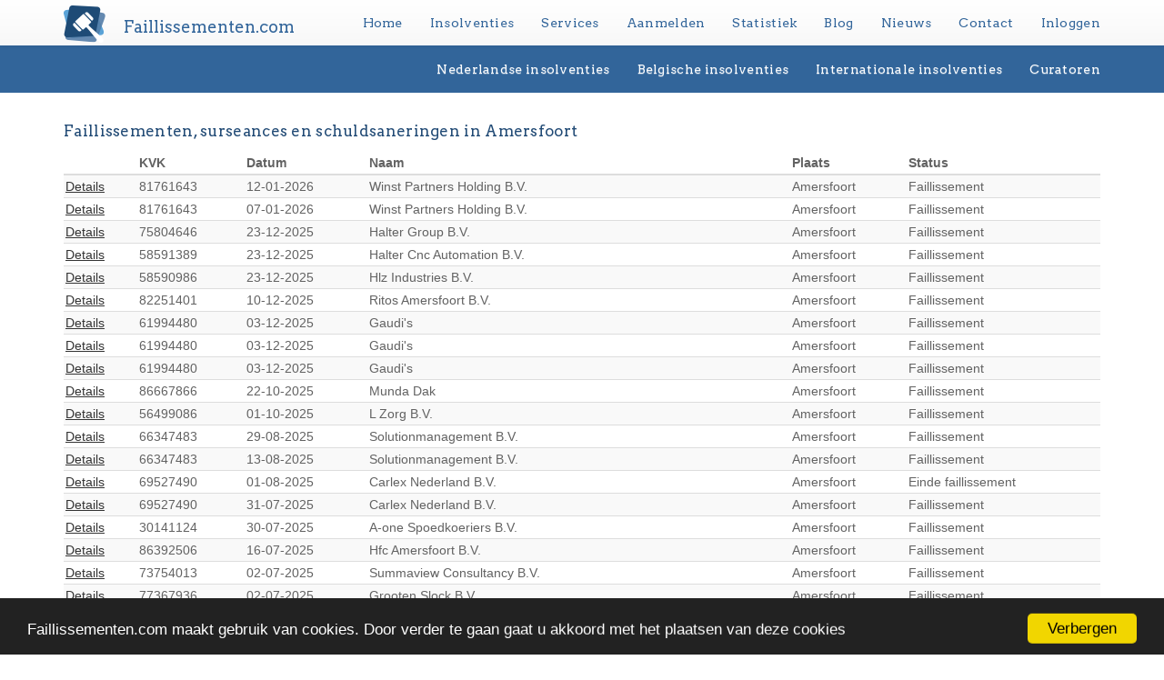

--- FILE ---
content_type: text/html
request_url: https://www.faillissementen.com/faillissementen/plaats-nederland/Amersfoort
body_size: 5348
content:
<!DOCTYPE html>
<html lang="en">
<head>
    <meta charset="utf-8">
    <meta http-equiv="X-UA-Compatible" content="IE=edge">
    <meta name="viewport" content="width=device-width, initial-scale=1">
            	<meta name="author" content="Creditprofessionals">
	
	<title>
                                                        Alle faillissementen in Amersfoort - Faillissementen.com
                                        </title>
	<meta name="description" content="De website met alle faillissementen, surseances en schuldsaneringen in Amersfoort">
    <link rel="apple-touch-icon" href="/assets/img/touch-icon.png">
	<link rel="shortcut icon" href="/favicon.ico" type="image/x-icon">
    <!-- Bootstrap Core CSS -->
    <!--<link href="/assets/css/bootstrap.min.css" rel="stylesheet" type="text/css">-->
	<link rel="stylesheet" href="/assets/css/bootstrap.min.css">
	<link rel="stylesheet" href="/assets/css/bootstrap-theme.min.css">
    <!-- Custom CSS -->
	<link href="/assets/css/faillissementen.min.css?v=2" rel="stylesheet" type="text/css">
    <!-- Custom Fonts -->
    <link href="/assets/font-awesome/css/font-awesome.min.css" rel="stylesheet" type="text/css">
    <link href="//fonts.googleapis.com/css?family=Arvo:400,400italic" rel="stylesheet" type="text/css">
    <link href="//fonts.googleapis.com/css?family=Open+Sans:400,400italic,300italic,300" rel='stylesheet' type="text/css">
    <link href="//fonts.googleapis.com/css?family=Lato:400,700,400italic,700italic" rel="stylesheet" type="text/css">
    <!-- HTML5 Shim and Respond.js IE8 support of HTML5 elements and media queries -->
    <!-- WARNING: Respond.js doesn't work if you view the page via file:// -->
    <!--[if lt IE 9]>
        <script src="https://oss.maxcdn.com/libs/html5shiv/3.7.0/html5shiv.js"></script>
        <script src="https://oss.maxcdn.com/libs/respond.js/1.4.2/respond.min.js"></script>
    <![endif]-->
	
		

        <!-- Google tag (gtag.js) -->
        <script async src="https://www.googletagmanager.com/gtag/js?id=G-5441EF0K0D"></script>
        <script>
            window.dataLayer = window.dataLayer || [];
            function gtag(){dataLayer.push(arguments);}
            gtag('js', new Date());

            gtag('config', 'G-5441EF0K0D');
        </script>
<!-- Google Tag Manager -->
<script>(function(w,d,s,l,i){w[l]=w[l]||[];w[l].push({'gtm.start':
new Date().getTime(),event:'gtm.js'});var f=d.getElementsByTagName(s)[0],
j=d.createElement(s),dl=l!='dataLayer'?'&l='+l:'';j.async=true;j.src=
'https://www.googletagmanager.com/gtm.js?id='+i+dl;f.parentNode.insertBefore(j,f);
})(window,document,'script','dataLayer','GTM-WVZ84GBR');</script>
<!-- End Google Tag Manager -->
    

	<!-- Begin Cookie Consent plugin by Silktide - http://silktide.com/cookieconsent -->
<script type="text/javascript">
    window.cookieconsent_options = { "message":"Faillissementen.com maakt gebruik van cookies. Door verder te gaan gaat u akkoord met het plaatsen van deze cookies","dismiss":"Verbergen","learnMore":"Meer informatie","link":null,"theme":"dark-bottom" };
</script>
<!-- End Cookie Consent plugin -->

</head>

<body id="page-top" class="index">

<!-- Google Tag Manager (noscript) -->
<noscript><iframe src="https://www.googletagmanager.com/ns.html?id=GTM-WVZ84GBR"
height="0" width="0" style="display:none;visibility:hidden"></iframe></noscript>
<!-- End Google Tag Manager (noscript) -->

<div class="modal fade" id="inloggen" tabindex="-1" role="dialog" aria-labelledby="loginlabel" aria-hidden="true">
	<div class="modal-dialog">
		<div class="modal-content">

			<div class="modal-header">
				<button type="button" class="close" data-dismiss="modal" aria-hidden="true">×</button>
				<h4 class="modal-title" id="loginlabel">Inloggen</h4>
			</div> <!-- /.modal-header -->

			<div class="modal-body">
				<form role="form" action="/inloggen/" method="post" onsubmit="">
					<div class="form-group">
						<div class="input-group">
							<input type="text" class="form-control" id="uLogin" placeholder="Gebruikersnaam">
							<label for="uLogin" class="input-group-addon glyphicon glyphicon-user"></label>
						</div>
					</div> <!-- /.form-group -->

					<div class="form-group">
						<div class="input-group">
							<input type="password" class="form-control" id="uPassword" placeholder="Wachtwoord">
							<label for="uPassword" class="input-group-addon glyphicon glyphicon-lock"></label>
						</div> <!-- /.input-group -->
					</div> <!-- /.form-group -->
				</form>

			</div> <!-- /.modal-body -->

			<div class="modal-footer">
				<button class="form-control btn btn-primary" id="btn-inloggen">Inloggen</button>
				<div class="progress">
					<div class="progress-bar progress-bar-primary" role="progressbar" aria-valuenow="1" aria-valuemin="1" aria-valuemax="100" style="width: 0%;">
						<span class="sr-only">progress</span>
					</div>
				</div>
					<div class="checkbox">
						<label>
							<a href="/wachtwoord-vergeten">Wachtwoord vergeten?</a>
						</label>
						<label>
							<a href="/abonnee-worden">Aanmelden als abonnee?</a>
						</label>
					</div> <!-- /.checkbox -->
			</div> <!-- /.modal-footer -->

		</div><!-- /.modal-content -->
	</div><!-- /.modal-dialog -->
</div><!-- /.modal -->

    <!-- Navigation -->
    <nav>
        <div class="navbar navbar-default navbar-static-top">
            <div class="container">
                <!-- Brand and toggle get grouped for better mobile display -->

                <div class="navbar-header page-scroll">
                    <button type="button" class="navbar-toggle" data-toggle="collapse" data-target="#bs-example-navbar-collapse-1">

                        <span class="sr-only">Toggle navigatie</span>
                        <span class="icon-bar"></span>
                        <span class="icon-bar"></span>
                        <span class="icon-bar"></span>
                    </button>
                    <a class="navbar-brand" href="/">

                        <div class="navbar-brand-name">
							<img src="/assets/img/FC_icon.png" alt="Faillissementen.com Icon">
                                                            Faillissementen.com
                                                    </div>
                    </a>
                </div>

                <!-- Collect the nav links, forms, and other content for toggling -->

                <div class="collapse navbar-collapse" id="bs-example-navbar-collapse-1">
                    <ul class="nav navbar-nav navbar-right">
                        <li class="hidden">
                            <a href="#page-top"></a>
                        </li>

                        															<li><a href="/home">Home</a></li>
																												<li><a href="/insolventies/nederlandse-insolventies">Insolventies</a></li>
																												<li><a href="/extra">Services</a></li>
																												<li><a href="/abonnee-worden">Aanmelden</a></li>
																												<li><a href="/statistieken/algemeen">Statistiek</a></li>
																												<li><a href="/blog">Blog</a></li>
																												<li><a href="/nieuws">Nieuws</a></li>
																												<li><a href="/contact">Contact</a></li>
																												<li><a href="/inloggen">Inloggen</a></li>
													                    </ul>
                </div>
                <!-- /.navbar-collapse -->
            </div>
            <!-- /.container-fluid -->
        </div>

        <div class="navbar navbar-invert nav-2">
            <div class="container">
                <ul class="nav navbar-nav navbar-right">
                    						<li><a href="/insolventies/nederlandse-insolventies">Nederlandse insolventies</a></li>
											<li><a href="/insolventies/belgische-insolventies">Belgische insolventies</a></li>
											<li><a href="/insolventies/internationale-insolventies">Internationale insolventies</a></li>
											<li><a href="/insolventies/curatoren">Curatoren</a></li>
					                </ul>
            </div>			
        </div>
    </nav>
    <!-- Header -->

    		<section class="sectionlight">
	<div class="container">
		<div class="row">
			<div class="span5">
				<div class="col-lg-12">
					<h3>Faillissementen, surseances en schuldsaneringen in Amersfoort</h3>
					<table class="table table-striped table-condensed" cellspacing="0" width="100%">
						<thead>
							<tr>
								<th></th>
								<th>KVK</th>
								<th>Datum</th>
								<th>Naam</th>
								<th>Plaats</th>
								<th>Status</th>
							</tr>
						</thead>
						
						<tbody>
														<tr onclick="window.location='/insolventies/nederlandse-insolventies/319832/81761643/faillissement-winst-partners-holding-bv';" style="cursor:pointer;">
								<td><a href="/insolventies/nederlandse-insolventies/319832/81761643/faillissement-winst-partners-holding-bv" style="text-decoration:underline; color: #333;">Details</a></td>
								<td>81761643</td>
								<td>12-01-2026</td>
								<td>Winst Partners Holding B.V.</td>
								<td>Amersfoort</td>
								<td>Faillissement</td>
							</tr>
														<tr onclick="window.location='/insolventies/nederlandse-insolventies/319759/81761643/faillissement-winst-partners-holding-bv';" style="cursor:pointer;">
								<td><a href="/insolventies/nederlandse-insolventies/319759/81761643/faillissement-winst-partners-holding-bv" style="text-decoration:underline; color: #333;">Details</a></td>
								<td>81761643</td>
								<td>07-01-2026</td>
								<td>Winst Partners Holding B.V.</td>
								<td>Amersfoort</td>
								<td>Faillissement</td>
							</tr>
														<tr onclick="window.location='/insolventies/nederlandse-insolventies/319562/75804646/faillissement-halter-group-bv';" style="cursor:pointer;">
								<td><a href="/insolventies/nederlandse-insolventies/319562/75804646/faillissement-halter-group-bv" style="text-decoration:underline; color: #333;">Details</a></td>
								<td>75804646</td>
								<td>23-12-2025</td>
								<td>Halter Group B.V.</td>
								<td>Amersfoort</td>
								<td>Faillissement</td>
							</tr>
														<tr onclick="window.location='/insolventies/nederlandse-insolventies/319560/58591389/faillissement-halter-cnc-automation-bv';" style="cursor:pointer;">
								<td><a href="/insolventies/nederlandse-insolventies/319560/58591389/faillissement-halter-cnc-automation-bv" style="text-decoration:underline; color: #333;">Details</a></td>
								<td>58591389</td>
								<td>23-12-2025</td>
								<td>Halter Cnc Automation B.V.</td>
								<td>Amersfoort</td>
								<td>Faillissement</td>
							</tr>
														<tr onclick="window.location='/insolventies/nederlandse-insolventies/319554/58590986/faillissement-hlz-industries-bv';" style="cursor:pointer;">
								<td><a href="/insolventies/nederlandse-insolventies/319554/58590986/faillissement-hlz-industries-bv" style="text-decoration:underline; color: #333;">Details</a></td>
								<td>58590986</td>
								<td>23-12-2025</td>
								<td>Hlz Industries B.V.</td>
								<td>Amersfoort</td>
								<td>Faillissement</td>
							</tr>
														<tr onclick="window.location='/insolventies/nederlandse-insolventies/319350/82251401/faillissement-ritos-amersfoort-bv';" style="cursor:pointer;">
								<td><a href="/insolventies/nederlandse-insolventies/319350/82251401/faillissement-ritos-amersfoort-bv" style="text-decoration:underline; color: #333;">Details</a></td>
								<td>82251401</td>
								<td>10-12-2025</td>
								<td>Ritos Amersfoort B.V.</td>
								<td>Amersfoort</td>
								<td>Faillissement</td>
							</tr>
														<tr onclick="window.location='/insolventies/nederlandse-insolventies/319187/61994480/faillissement-gaudis';" style="cursor:pointer;">
								<td><a href="/insolventies/nederlandse-insolventies/319187/61994480/faillissement-gaudis" style="text-decoration:underline; color: #333;">Details</a></td>
								<td>61994480</td>
								<td>03-12-2025</td>
								<td>Gaudi&#039;s</td>
								<td>Amersfoort</td>
								<td>Faillissement</td>
							</tr>
														<tr onclick="window.location='/insolventies/nederlandse-insolventies/319179/61994480/faillissement-gaudis';" style="cursor:pointer;">
								<td><a href="/insolventies/nederlandse-insolventies/319179/61994480/faillissement-gaudis" style="text-decoration:underline; color: #333;">Details</a></td>
								<td>61994480</td>
								<td>03-12-2025</td>
								<td>Gaudi&#039;s</td>
								<td>Amersfoort</td>
								<td>Faillissement</td>
							</tr>
														<tr onclick="window.location='/insolventies/nederlandse-insolventies/319176/61994480/faillissement-gaudis';" style="cursor:pointer;">
								<td><a href="/insolventies/nederlandse-insolventies/319176/61994480/faillissement-gaudis" style="text-decoration:underline; color: #333;">Details</a></td>
								<td>61994480</td>
								<td>03-12-2025</td>
								<td>Gaudi&#039;s</td>
								<td>Amersfoort</td>
								<td>Faillissement</td>
							</tr>
														<tr onclick="window.location='/insolventies/nederlandse-insolventies/318289/86667866/faillissement-munda-dak';" style="cursor:pointer;">
								<td><a href="/insolventies/nederlandse-insolventies/318289/86667866/faillissement-munda-dak" style="text-decoration:underline; color: #333;">Details</a></td>
								<td>86667866</td>
								<td>22-10-2025</td>
								<td>Munda Dak</td>
								<td>Amersfoort</td>
								<td>Faillissement</td>
							</tr>
														<tr onclick="window.location='/insolventies/nederlandse-insolventies/317913/56499086/faillissement-l-zorg-bv';" style="cursor:pointer;">
								<td><a href="/insolventies/nederlandse-insolventies/317913/56499086/faillissement-l-zorg-bv" style="text-decoration:underline; color: #333;">Details</a></td>
								<td>56499086</td>
								<td>01-10-2025</td>
								<td>L Zorg B.V.</td>
								<td>Amersfoort</td>
								<td>Faillissement</td>
							</tr>
														<tr onclick="window.location='/insolventies/nederlandse-insolventies/317327/66347483/faillissement-solutionmanagement-bv';" style="cursor:pointer;">
								<td><a href="/insolventies/nederlandse-insolventies/317327/66347483/faillissement-solutionmanagement-bv" style="text-decoration:underline; color: #333;">Details</a></td>
								<td>66347483</td>
								<td>29-08-2025</td>
								<td>Solutionmanagement B.V.</td>
								<td>Amersfoort</td>
								<td>Faillissement</td>
							</tr>
														<tr onclick="window.location='/insolventies/nederlandse-insolventies/316988/66347483/faillissement-solutionmanagement-bv';" style="cursor:pointer;">
								<td><a href="/insolventies/nederlandse-insolventies/316988/66347483/faillissement-solutionmanagement-bv" style="text-decoration:underline; color: #333;">Details</a></td>
								<td>66347483</td>
								<td>13-08-2025</td>
								<td>Solutionmanagement B.V.</td>
								<td>Amersfoort</td>
								<td>Faillissement</td>
							</tr>
														<tr onclick="window.location='/insolventies/nederlandse-insolventies/316810/69527490/einde-faillissement-carlex-nederland-bv';" style="cursor:pointer;">
								<td><a href="/insolventies/nederlandse-insolventies/316810/69527490/einde-faillissement-carlex-nederland-bv" style="text-decoration:underline; color: #333;">Details</a></td>
								<td>69527490</td>
								<td>01-08-2025</td>
								<td>Carlex Nederland B.V.</td>
								<td>Amersfoort</td>
								<td>Einde faillissement</td>
							</tr>
														<tr onclick="window.location='/insolventies/nederlandse-insolventies/316791/69527490/faillissement-carlex-nederland-bv';" style="cursor:pointer;">
								<td><a href="/insolventies/nederlandse-insolventies/316791/69527490/faillissement-carlex-nederland-bv" style="text-decoration:underline; color: #333;">Details</a></td>
								<td>69527490</td>
								<td>31-07-2025</td>
								<td>Carlex Nederland B.V.</td>
								<td>Amersfoort</td>
								<td>Faillissement</td>
							</tr>
														<tr onclick="window.location='/insolventies/nederlandse-insolventies/316761/30141124/faillissement-aone-spoedkoeriers-bv';" style="cursor:pointer;">
								<td><a href="/insolventies/nederlandse-insolventies/316761/30141124/faillissement-aone-spoedkoeriers-bv" style="text-decoration:underline; color: #333;">Details</a></td>
								<td>30141124</td>
								<td>30-07-2025</td>
								<td>A-one Spoedkoeriers B.V.</td>
								<td>Amersfoort</td>
								<td>Faillissement</td>
							</tr>
														<tr onclick="window.location='/insolventies/nederlandse-insolventies/316477/86392506/faillissement-hfc-amersfoort-bv';" style="cursor:pointer;">
								<td><a href="/insolventies/nederlandse-insolventies/316477/86392506/faillissement-hfc-amersfoort-bv" style="text-decoration:underline; color: #333;">Details</a></td>
								<td>86392506</td>
								<td>16-07-2025</td>
								<td>Hfc Amersfoort B.V.</td>
								<td>Amersfoort</td>
								<td>Faillissement</td>
							</tr>
														<tr onclick="window.location='/insolventies/nederlandse-insolventies/316216/73754013/faillissement-summaview-consultancy-bv';" style="cursor:pointer;">
								<td><a href="/insolventies/nederlandse-insolventies/316216/73754013/faillissement-summaview-consultancy-bv" style="text-decoration:underline; color: #333;">Details</a></td>
								<td>73754013</td>
								<td>02-07-2025</td>
								<td>Summaview Consultancy B.V.</td>
								<td>Amersfoort</td>
								<td>Faillissement</td>
							</tr>
														<tr onclick="window.location='/insolventies/nederlandse-insolventies/316215/77367936/faillissement-grooten-slock-bv';" style="cursor:pointer;">
								<td><a href="/insolventies/nederlandse-insolventies/316215/77367936/faillissement-grooten-slock-bv" style="text-decoration:underline; color: #333;">Details</a></td>
								<td>77367936</td>
								<td>02-07-2025</td>
								<td>Grooten Slock B.V.</td>
								<td>Amersfoort</td>
								<td>Faillissement</td>
							</tr>
														<tr onclick="window.location='/insolventies/nederlandse-insolventies/316210/67310877/faillissement-kroast-amersfoort-bv';" style="cursor:pointer;">
								<td><a href="/insolventies/nederlandse-insolventies/316210/67310877/faillissement-kroast-amersfoort-bv" style="text-decoration:underline; color: #333;">Details</a></td>
								<td>67310877</td>
								<td>02-07-2025</td>
								<td>Kroast Amersfoort B.V.</td>
								<td>Amersfoort</td>
								<td>Faillissement</td>
							</tr>
														<tr onclick="window.location='/insolventies/nederlandse-insolventies/316209/83858016/faillissement-ritos-utrecht-bv';" style="cursor:pointer;">
								<td><a href="/insolventies/nederlandse-insolventies/316209/83858016/faillissement-ritos-utrecht-bv" style="text-decoration:underline; color: #333;">Details</a></td>
								<td>83858016</td>
								<td>02-07-2025</td>
								<td>Ritos Utrecht B.V.</td>
								<td>Amersfoort</td>
								<td>Faillissement</td>
							</tr>
														<tr onclick="window.location='/insolventies/nederlandse-insolventies/316061/85319961/faillissement-tomasian-bv';" style="cursor:pointer;">
								<td><a href="/insolventies/nederlandse-insolventies/316061/85319961/faillissement-tomasian-bv" style="text-decoration:underline; color: #333;">Details</a></td>
								<td>85319961</td>
								<td>25-06-2025</td>
								<td>Tomasian B.V.</td>
								<td>Amersfoort</td>
								<td>Faillissement</td>
							</tr>
														<tr onclick="window.location='/insolventies/nederlandse-insolventies/315940/22059474/faillissement-ewtamp-bv';" style="cursor:pointer;">
								<td><a href="/insolventies/nederlandse-insolventies/315940/22059474/faillissement-ewtamp-bv" style="text-decoration:underline; color: #333;">Details</a></td>
								<td>22059474</td>
								<td>19-06-2025</td>
								<td>Ewt-amp B.V.</td>
								<td>Amersfoort</td>
								<td>Faillissement</td>
							</tr>
														<tr onclick="window.location='/insolventies/nederlandse-insolventies/315911/32163415/faillissement-emergya-wind-technologies-finance-bv';" style="cursor:pointer;">
								<td><a href="/insolventies/nederlandse-insolventies/315911/32163415/faillissement-emergya-wind-technologies-finance-bv" style="text-decoration:underline; color: #333;">Details</a></td>
								<td>32163415</td>
								<td>18-06-2025</td>
								<td>Emergya Wind Technologies Finance B.V.</td>
								<td>Amersfoort</td>
								<td>Faillissement</td>
							</tr>
														<tr onclick="window.location='/insolventies/nederlandse-insolventies/315910/50537776/faillissement-ewt-ip-bv';" style="cursor:pointer;">
								<td><a href="/insolventies/nederlandse-insolventies/315910/50537776/faillissement-ewt-ip-bv" style="text-decoration:underline; color: #333;">Details</a></td>
								<td>50537776</td>
								<td>18-06-2025</td>
								<td>Ewt Ip B.V.</td>
								<td>Amersfoort</td>
								<td>Faillissement</td>
							</tr>
													</tbody>
					</table>
					Pagina 1<br />
					Vorige pagina | <a href="/insolventies/plaats-nederland/Amersfoort/2">Volgende pagina</a>
				</div>
			</div>
		</div>
	</div>
</section>
	
    <!-- Footer -->

    <footer class="no-print">
        <div class="footer-above ">
            <div class="container ">
                <div class="row ">
                    <div class="footer-col col-md-3 ">
                        <h3>Faillissement per branche</h3>

                        <p></p>

                        <ul class="list-unstyled footer-list ">
							<li><a href="/filter/branche/01">Landbouw en visserij</a></li>

							<li><a href="/filter/branche/41-45-46">Bouw</a></li>

							<li><a href="/filter/branche/90-91-92-93">Sport en recreatie</a></li>

							<li><a href="/filter/branche/35-36-37-38-39">Energie</a></li>

							<li><a href="/filter/branche/64-65-66">Financiële instellingen</a></li>

							<li><a href="/filter/branche/86-87-88">Gezondheidszorg</a></li>

							<li><a href="/filter/branche/55">Horeca</a></li>

							<li><a href="/filter/branche/10-11-12-13-14-15-16-17-18-19-20-21-22-23-24-25-26-27-28-29-30-31-32-33">Industrie</a></li>

							<li><a href="/filter/branche/58-59-60-61-62-63">Informatie en communicatie</a></li>

							<li><a href="/filter/branche/68">Onroerend goed</a></li>

							<li><a href="/filter/branche/49-50-51-52-53">Vervoer en opslag</a></li>

							<li><a href="/filter/branche/69-70-71-72-73-74-75-76-77-78-79-80-81-82">Zakelijke dienstverlening</a></li>

							<li><a href="/filter/branche/45-46-47">Groot- en detailhandel</a></li>
                        </ul>
                        <p>
                    </div>

                    <div class="footer-col col-md-3 ">
                        <h3>Faillissement per plaats</h3>

                        <p></p>

                        <ul class="list-unstyled footer-list ">
                            <li><a href="/faillissementen/plaats-nederland/Amsterdam">Amsterdam</a></li>
							
							<li><a href="/faillissementen/plaats-nederland/Rotterdam">Rotterdam</a></li>
							
							<li><a href="/faillissementen/plaats-nederland/Utrecht">Utrecht</a></li>
							
							<li><a href="/faillissementen/plaats-nederland/'s-Gravenhage">Den Haag</a></li>
							
							<li><a href="/faillissementen/plaats-nederland/Tilburg">Tilburg</a></li>
							
							<li><a href="/faillissementen/plaats-nederland/Groningen">Groningen</a></li>
							
							<li><a href="/faillissementen/plaats-nederland/Almere">Almere</a></li>
							
							<li><a href="/faillissementen/plaats-nederland/Breda">Breda</a></li>
							
							<li><a href="/faillissementen/plaats-nederland/Nijmegen">Nijmegen</a></li>
							
							<li><a href="/faillissementen/plaats-nederland/Enschede">Enschede</a></li>
							
							<li><a href="/faillissementen/plaats-nederland/Apeldoorn">Apeldoorn</a></li>
							
							<li><a href="/faillissementen/plaats-nederland/Haarlem">Haarlem</a></li>
							
							<li><a href="/faillissementen/plaats-nederland/Amersfoort">Amersfoort</a></li>
                        </ul>
                        <p>
                    </div>
					
                    <div class="footer-col col-md-3 ">
                        <h3>Faillissement per provincie</h3>

                        <p></p>

                        <ul class="list-unstyled footer-list ">
                            <li><a href="/filter/provincie/Drenthe">Drenthe</a></li>
							
							<li><a href="/filter/provincie/Flevoland">Flevoland</a></li>
							
							<li><a href="/filter/provincie/Friesland">Friesland</a></li>
							
							<li><a href="/filter/provincie/Gelderland">Gelderland</a></li>
							
							<li><a href="/filter/provincie/Groningen">Groningen</a></li>
							
							<li><a href="/filter/provincie/Limburg">Limburg</a></li>
							
							<li><a href="/filter/provincie/Noord-Brabant">Noord-Brabant</a></li>
							
							<li><a href="/filter/provincie/Noord-Holland">Noord-Holland</a></li>
							
							<li><a href="/filter/provincie/Overijssel">Overijssel</a></li>
							
							<li><a href="/filter/provincie/Utrecht">Utrecht</a></li>
							
							<li><a href="/filter/provincie/Zeeland">Zeeland</a></li>
							
							<li><a href="/filter/provincie/Zuid-Holland">Zuid-Holland</a></li>

                        </ul>
                        <p>
                    </div>

                    <div class="footer-col col-md-3 ">
                        <h3>Over ons</h3>

                        <address>
                            <strong>Faillissementen.com</strong><br>
                            Postbus 79<br>
                            3340 AB Hendrik-Ido-Ambacht<br>
                            Nederland<br>
                            <a href="mailto:info@faillissementen.com">info@faillissementen.com</a>
                        </address>
                    </div>

                    <div class="footer-col col-md-3 ">
                        <h3>Meest bekeken</h3>

                        <p>
                            <a href="https://www.faillissementen.com/big-bazar">Big Bazar</a><br />
                            <a href="https://www.faillissementen.com/bcc">BCC Elektro Speciaalzaken</a><br />
                            <a href="https://www.faillissementen.com/staples">Staples Nederland</a><br />
                        </p>
                    </div>
                </div>
            </div>
        </div>

        <div class="footer-below ">
            <div class="container ">
                <div class="row ">
                    <div class="col-lg-6 ">
                        Copyright &copy; Faillissementen.com. Alle rechten voorbehouden.
                    </div>
                    <div class="col-lg-6 text-right ">
                        <a class="disclaimer " href="/content/disclaimer">Disclaimer</a>
                        <a class="disclaimer " href="/privacyverklaring">Privacyverklaring</a>
                        <!--<span class="fa fa-facebook " style="padding-right:5px "></span>-->
                        <span class="fa fa-twitter " style="padding-right:5px; cursor:pointer; "></span>
                        <!--<span class="fa fa-linkedin " style="padding-right:0px "></span>-->
                    </div>
                </div>
            </div>
        </div>
    </footer>


    <!-- Scroll to Top Button (Only visible on small and extra-small screen sizes) -->

    <div class="scroll-top page-scroll visible-xs visible-sm no-print">
        <a class="btn btn-default" href="#page-top "><span class="fa fa-arrow-up"></span></a>
    </div>
    <!-- jQuery -->
    <script src="/assets/js/jquery.js"></script>
	<script src="/assets/js/jquery-ui.js"></script>
    <!-- Bootstrap Core JavaScript -->
    <script src="/assets/js/bootstrap.min.js " type="text/javascript ">
    </script>
    <!-- Custom Theme JavaScript -->
    <script src="/assets/js/faillissementen.js " type="text/javascript ">
    </script>
	<script type="text/javascript" src="/assets/js/cookieconsent.min.js"></script>
    
	
</body>

</html>